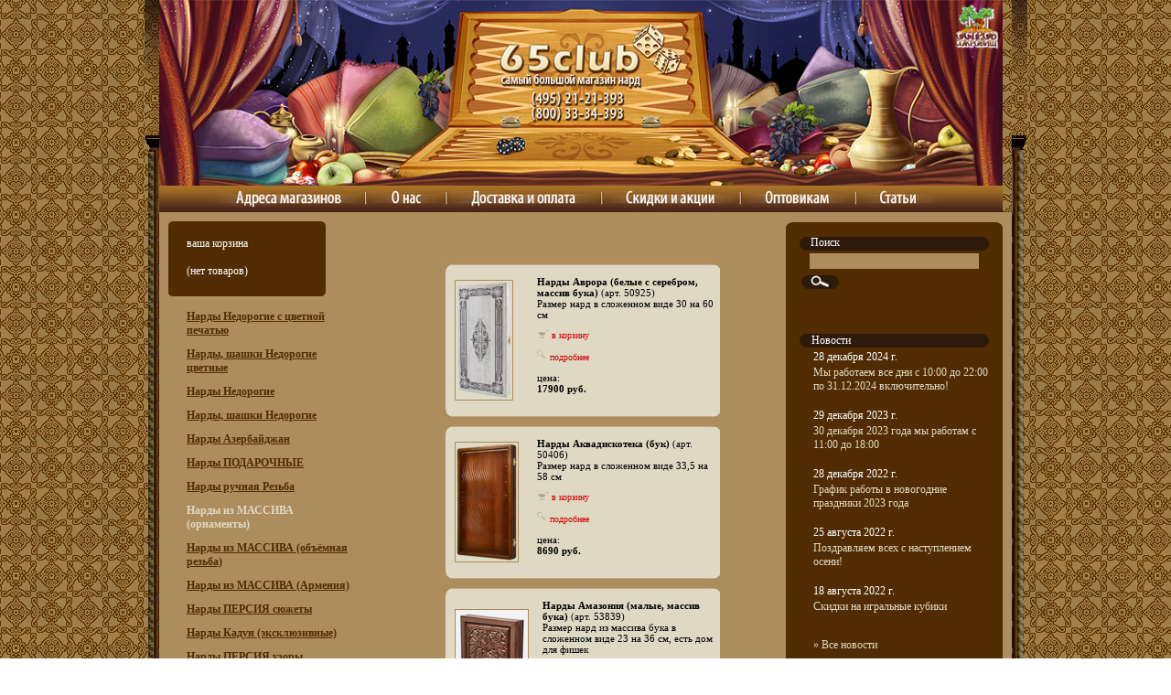

--- FILE ---
content_type: text/html; charset=CP1251
request_url: http://www.65club.ru/index.php?categoryID=30204
body_size: 7854
content:
 <html>
<head>
<link rel="icon" href="http://www.65club.ru/favicon.ico" type="image/x-icon">
<meta http-equiv="Content-Type" content="text/html; charset=windows-1251">
<title>Нарды из МАССИВА (орнаменты) - Нарды (495) 21-21-393, магазин нард №1</title>
<meta name="Description" content="Магазин нард 65club.ru - самый большой магазин нард! Более 500 видов нард, а так же фишки для нард, зары для игры в нарды, литература по нардам, чехля для нард и множество других аксессуаров для нард">
<meta name="KeyWords" content="нарды, купить нарды, магазин нард, продажа нард, нарды парок, фишки для нард, книги по нардам, нарды Москва, нарды магазин Москва, продажа нард в Москве" >

<style type="text/css">
body {background-image:url(img/fon01.jpg); background-position:center top; background-repeat:repeat; margin:0; padding:0}
td {font-family:tahoma; font-size:12px}
.n1 {background-image:url(img/img3.png); background-repeat:no-repeat}
.n2 {background-image:url(img/img6.gif); background-repeat:repeat-y}
.n3 {background-image:url(img/img9.gif); background-repeat:repeat-y}
.n4 {background-image:url(img/img22.gif); background-repeat:repeat-x}
.n5 {background-image:url(img/fon.jpg); background-repeat:repeat}
.n6 {background-image:url(img/img7.jpg); background-repeat:repeat-x}
.n7 {background-image:url(img/img8.gif); background-repeat:no-repeat}
a:link {text-decoration: none; color:#dfd9c4 }
a:visited {text-decoration: none; color:#dfd9c4 }
a:hover {text-decoration: underline; color:#dfd9c4 }
a:active {text-decoration: underline; color:#dfd9c4 }
a:link.menu_h {text-decoration: underline; font-weight:bold; color:#512c02 }
a:visited.menu_h {text-decoration: underline; font-weight:bold; color:#512c02 }
a:hover.menu_h {text-decoration: underline; font-weight:bold; color:#512c02 }
a:active.menu_h {text-decoration: underline; font-weight:bold; color:#512c02 }
img.kat {border-color:#a8895c; margin:5 15 5 10}
h1 {font-size:18px; color:#512c02}

	button.mangotele_btn {
	  background: #AD8D5E;
	  padding: 0 0px;
	  font-size: 12px;
	  line-height: 15px;
	  border: none;
	  border-radius: 0px;
	  text-decoration: none;
	  color: #FFFFFF;
	  cursor:pointer
	}
	button.mangotele_btn:hover {
	  background: #2D1A0B;
	}

</style>


<script language="javascript">
<!--


	function open_window(link,w,h) //opens new window
	{
		var win = "width="+w+",height="+h+",menubar=no,location=no,resizable=yes,scrollbars=yes";
		newWin = window.open(link,'newWin',win);
		newWin.focus();
	}

	function open_printable_version(link) //opens new window
	{
		var win = "menubar=no,location=no,resizable=yes,scrollbars=yes";
		newWin = window.open(link,'perintableWin',win);
		newWin.focus();
	}

	function confirmDelete(id, ask, url) //confirm order delete
	{
		temp = window.confirm(ask);
		if (temp) //delete
		{
			window.location=url+id;
		}
	}

	

	function confirmUnsubscribe() //unsubscription confirmation
	{
		temp = window.confirm('Вы уверены, что хотите отменить регистрацию в магазине?');
		if (temp) //delete
		{
			window.location="index.php?killuser=yes";
		}
	}

	function validate() // newsletter subscription form validation
	{
		if (document.subscription_form.email.value.length<1)
		{
			alert("Пожалуйста, вводите email правильно");
			return false;
		}
		if (document.subscription_form.email.value == 'Email')
		{
			alert("Пожалуйста, вводите email правильно");
			return false;
		}
		return true;
	}
	function validate_disc() // review form verification
	{
		if (document.formD.nick.value.length<1)
		{
			alert("Пожалуйста, введите Ваш псевдоним");
			return false;
		}

		if (document.formD.topic.value.length<1)
		{
			alert("Пожалуйста, введите тему сообщения");
			return false;
		}

		return true;
	}
	function validate_search()
	{

		if (document.Sform.price1.value!="" && ((document.Sform.price1.value < 0) || isNaN(document.Sform.price1.value)))
		{
			alert("Цена должна быть положительным числом");
			return false;
		}
		if (document.Sform.price2.value!="" && ((document.Sform.price2.value < 0) || isNaN(document.Sform.price2.value)))
		{
			alert("Цена должна быть положительным числом");
			return false;
		}

		return true;
	}


	function ShowLargePhoto(imgID, imagePath, filename){$("#" + imgID).ImageSwitch({Type:"FadeIn", Speed:1500, StartLeft: 200, NewImage:imagePath}); }

-->
</script>
<script type="text/javascript" src="js/jquery132.js"></script>
<script type="text/javascript" src="js/Groject.ImageSwitch.js"></script>
<script type="text/javascript" src="js/slide.js"></script>


</head><body>
<table align=center width=955 height=100% border=0 cellpadding=0 cellspacing=0>
	<tr>
		<td width=32 height=232 align=right>
			<img src="img/img2.gif"></td>
		<td id=flashgif height=232 colSpan=3><img border=0 alt="" src="img/65club.jpg" width=922 height=232 useMap=#menu><map name="menu"><area href="index.php?show_aux_page=1" shape=rect coords="74, 205, 205, 230"><area href="index.php?show_aux_page=2" shape=rect coords="243, 205, 294, 230"><area href="index.php?show_aux_page=3" shape=rect coords="333, 205, 461, 230"><area href="index.php?show_aux_page=18" shape=rect coords="502, 205, 616, 230"><area href="index.php?show_aux_page=4" shape=rect coords="655, 205, 740, 230"><area href="index.php?show_aux_page=all" shape=rect coords="780, 205, 835, 230"><area href="http://65club.ru/" shape=rect coords="369, 43, 524, 100"><area href="index.php?show_aux_page=1" shape=rect coords="396, 100, 521, 121"></map></td>
		<td width=34 height=232>
			<img src="img/img4.gif"></td>
	</tr>
<!-- 	
	<tr>
		<td width=32 height=30>
			<img src="img/img6.gif"></td>
		<td colspan=3 height=30 class=n6>
		<table border=0 cellpadding=0 cellspacing=0 width=100%>
		<tr><td width="53%" align=center>
		<script language="JavaScript" type="text/javascript" src="/flash02.js"></script>
		</td>
		<td width="47%" align=right style="color:#ad8d5e">
		<a href="javascript:open_window('cart.php',400,300);" style="color:#ad8d5e">в вашей корзине</a> 
					(нет товаров)
			
						&nbsp; &nbsp; &nbsp; 
	    </td>
		</tr>
		</table>
		</td>
		<td width=34 height=30>
			<img src="img/img9.gif"></td>
	</tr>
 -->	
	<tr>
		<td width=32 class=n2>&nbsp;</td>
		<td width="252" valign=top class=n5>
		


<table style="font-size:12px; color:#FFFFFF; margin: 10 5 10 10" cellpadding=0 cellspacing=0 border=0>
<tr><td><img src="/img/img1.jpg" /></td></tr>
	<tr>
		<td valign=middle bgcolor="#512c02">
			
			<p style="margin: 10 0 10 20"><a href="javascript:open_window('cart.php',400,300);" style="color:#FFFFFF">ваша корзина</a>
<br><br>
						(нет товаров)
			<br>
			</p>
			
		</td>
		
	</tr>
	<tr><td><img src="/img/img2.jpg" /></td></tr>
</table>

			<table cellpadding=0 cellspacing=0 border=0>



	
					
		<tr>
		<td style="padding: 5 30 5 30">
				
		

  								<p><a class=menu_h href="index.php?categoryID=36227" 
									class=menu
				>Нарды Недорогие с цветной печатью</a>
			  				</td></tr>
			
								<tr><td style="height:1px"></td></tr>
		
		<tr>
		<td style="padding: 5 30 5 30">
				
		

  								<p><a class=menu_h href="index.php?categoryID=36228" 
									class=menu
				>Нарды, шашки Недорогие цветные</a>
			  				</td></tr>
			
								<tr><td style="height:1px"></td></tr>
		
		<tr>
		<td style="padding: 5 30 5 30">
				
		

  								<p><a class=menu_h href="index.php?categoryID=2069" 
									class=menu
				>Нарды Недорогие</a>
			  				</td></tr>
			
								<tr><td style="height:1px"></td></tr>
		
		<tr>
		<td style="padding: 5 30 5 30">
				
		

  								<p><a class=menu_h href="index.php?categoryID=10563" 
									class=menu
				>Нарды, шашки Недорогие</a>
			  				</td></tr>
			
								<tr><td style="height:1px"></td></tr>
		
		<tr>
		<td style="padding: 5 30 5 30">
				
		

  								<p><a class=menu_h href="index.php?categoryID=1813" 
									class=menu
				>Нарды Азербайджан</a>
			  				</td></tr>
			
								<tr><td style="height:1px"></td></tr>
		
		<tr>
		<td style="padding: 5 30 5 30">
				
		

  								<p><a class=menu_h href="index.php?categoryID=1875" 
									class=menu
				>Нарды ПОДАРОЧНЫЕ</a>
			  				</td></tr>
			
								<tr><td style="height:1px"></td></tr>
		
		<tr>
		<td style="padding: 5 30 5 30">
				
		

  								<p><a class=menu_h href="index.php?categoryID=1975" 
									class=menu
				>Нарды ручная Резьба</a>
			  				</td></tr>
			
								<tr><td style="height:1px"></td></tr>
		
		<tr>
		<td style="padding: 5 30 5 30">
				
		

  								<p><a href="index.php?categoryID=30204"><b>Нарды из МАССИВА (орнаменты)</b></a>

  				</td></tr>
			
								<tr><td style="height:1px"></td></tr>
		
		<tr>
		<td style="padding: 5 30 5 30">
				
		

  								<p><a class=menu_h href="index.php?categoryID=9664" 
									class=menu
				>Нарды из МАССИВА (объёмная резьба)</a>
			  				</td></tr>
			
								<tr><td style="height:1px"></td></tr>
		
		<tr>
		<td style="padding: 5 30 5 30">
				
		

  								<p><a class=menu_h href="index.php?categoryID=1852" 
									class=menu
				>Нарды из МАССИВА (Армения)</a>
			  				</td></tr>
			
								<tr><td style="height:1px"></td></tr>
		
		<tr>
		<td style="padding: 5 30 5 30">
				
		

  								<p><a class=menu_h href="index.php?categoryID=40102" 
									class=menu
				>Нарды ПЕРСИЯ сюжеты</a>
			  				</td></tr>
			
								<tr><td style="height:1px"></td></tr>
		
		<tr>
		<td style="padding: 5 30 5 30">
				
		

  								<p><a class=menu_h href="index.php?categoryID=2031" 
									class=menu
				>Нарды Кадун (эксклюзивные)</a>
			  				</td></tr>
			
								<tr><td style="height:1px"></td></tr>
		
		<tr>
		<td style="padding: 5 30 5 30">
				
		

  								<p><a class=menu_h href="index.php?categoryID=12966" 
									class=menu
				>Нарды ПЕРСИЯ узоры</a>
			  				</td></tr>
			
								<tr><td style="height:1px"></td></tr>
		
		<tr>
		<td style="padding: 5 30 5 30">
				
		

  								<p><a class=menu_h href="index.php?categoryID=48447" 
									class=menu
				>Нарды ПРЕМИУМ</a>
			  				</td></tr>
			
								<tr><td style="height:1px"></td></tr>
		
		<tr>
		<td style="padding: 5 30 5 30">
				
		

  								<p><a class=menu_h href="index.php?categoryID=19312" 
									class=menu
				>Нарды с кожей</a>
			  				</td></tr>
			
								<tr><td style="height:1px"></td></tr>
		
		<tr>
		<td style="padding: 5 30 5 30">
				
		

  								<p><a class=menu_h href="index.php?categoryID=31541" 
									class=menu
				>Нарды с кожей Остров Сокровищ</a>
			  				</td></tr>
			
								<tr><td style="height:1px"></td></tr>
		
		<tr>
		<td style="padding: 5 30 5 30">
				
		

  								<p><a class=menu_h href="index.php?categoryID=40226" 
									class=menu
				>Нарды с Русской тематикой</a>
			  				</td></tr>
			
								<tr><td style="height:1px"></td></tr>
		
		<tr>
		<td style="padding: 5 30 5 30">
				
		

  								<p><a class=menu_h href="index.php?categoryID=1950" 
									class=menu
				>Нарды Разные</a>
			  				</td></tr>
			
								<tr><td style="height:1px"></td></tr>
		
		<tr>
		<td style="padding: 5 30 5 30">
				
		

  								<p><a class=menu_h href="index.php?categoryID=19784" 
									class=menu
				>Нарды дорожные, карманные</a>
			  				</td></tr>
			
								<tr><td style="height:1px"></td></tr>
		
		<tr>
		<td style="padding: 5 30 5 30">
				
		

  								<p><a class=menu_h href="index.php?categoryID=30085" 
									class=menu
				>Нарды заготовки</a>
			  				</td></tr>
			
								<tr><td style="height:1px"></td></tr>
		
		<tr>
		<td style="padding: 5 30 5 30">
				
		

  								<p><a class=menu_h href="index.php?categoryID=48448" 
									class=menu
				>Игральные кубики (зары) для нард</a>
			  				</td></tr>
			
								<tr><td style="height:1px"></td></tr>
		
		<tr>
		<td style="padding: 5 30 5 30">
				
		

  								<p><a class=menu_h href="index.php?categoryID=51582" 
									class=menu
				>Чехлы и сумки</a>
			  				</td></tr>
			
								<tr><td style="height:1px"></td></tr>
		
		<tr>
		<td style="padding: 5 30 5 30">
				
		

  								<p><a class=menu_h href="index.php?categoryID=2249" 
									class=menu
				>Книги по нардам</a>
			  				</td></tr>
			
								<tr><td style="height:1px"></td></tr>
		
		<tr>
		<td style="padding: 5 30 5 30">
				
		

  								<p><a class=menu_h href="index.php?categoryID=51583" 
									class=menu
				>Подарочные коробки</a>
			  				</td></tr>
			
								<tr><td style="height:1px"></td></tr>
		
		<tr>
		<td style="padding: 5 30 5 30">
				
		

  								<p><a class=menu_h href="index.php?categoryID=48449" 
									class=menu
				>Фишки для нард</a>
			  				</td></tr>
			
								<tr><td style="height:1px"></td></tr>
		
		<tr>
		<td style="padding: 5 30 5 30">
				
		

  								<p><a class=menu_h href="index.php?categoryID=2255" 
									class=menu
				>УЦЕНКА - нарды</a>
			  				</td></tr>
			</table>		


<table style="font-size:12px; color:#FFFFFF; margin: 10 5 10 10" cellpadding=0 cellspacing=0 border=0 width="172px">
<tr><td><img src="img/img1.jpg" /></td></tr>
	<tr>
		<td valign=middle bgcolor="#512c02" align="center">
			<b>Наши сайты:</b><br><br>
	<img src="img/logotip.jpg" width="90px">
<noindex>
<p style="font-size:11px">
<br>Шахматы <nobr>и все для шахмат -</nobr><br><a style="text-decoration: none" href="http://www.1chess.ru" target="_blank">www.1chess.ru</a>
	<br><br>Настольные и любые <nobr>другие игры -</nobr><br><a style="text-decoration: none" href="http://www.strana-igr.ru" target="_blank">www.strana-igr.ru</a>
	<br><br>Самовары и русские <nobr>сувениры -</nobr><br><a style="text-decoration: none" href="http://www.samowary.ru" target="_blank">www.samowary.ru</a>
	<br><br><nobr>Кальяны, табак, уголь -</nobr><br><a style="text-decoration: none" href="http://www.arabicbazar.ru" target="_blank">www.arabicbazar.ru</a>
	<br><br><nobr>Сайт "Острова Сокровищ" -</nobr><br><a style="text-decoration: none" href="http://www.393.ru/" target="_blank">www.393.ru</a></noindex>
	<br><br><a href="onlinegames.html" target="_blank" /><img src="img/playonline_65club.png" border=0 /></a><br />	Онлайн игры
	<br><br><a href="gammon.html" /><img src="img/gammon.png" border=0 /></a><br />
	Играть с пиратом <br />ДЖО!<br /><br /><br />
	



<br /><br />

<!-- Yandex.Metrika counter -->
<script type="text/javascript" >
   (function(m,e,t,r,i,k,a){m[i]=m[i]||function(){(m[i].a=m[i].a||[]).push(arguments)};
   m[i].l=1*new Date();k=e.createElement(t),a=e.getElementsByTagName(t)[0],k.async=1,k.src=r,a.parentNode.insertBefore(k,a)})
   (window, document, "script", "https://mc.yandex.ru/metrika/tag.js", "ym");

   ym(2400469, "init", {
        id:2400469,
        clickmap:true,
        trackLinks:true,
        accurateTrackBounce:true,
        webvisor:true
   });
</script>
<noscript><div><img src="https://mc.yandex.ru/watch/2400469" style="position:absolute; left:-9999px;" alt="" /></div></noscript>
<!-- /Yandex.Metrika counter -->

<!-- Global site tag (gtag.js) - Google Analytics -->
<script async src="https://www.googletagmanager.com/gtag/js?id=UA-20279555-2"></script>
<script>
  window.dataLayer = window.dataLayer || [];
  function gtag(){dataLayer.push(arguments);}
  gtag('js', new Date());

  gtag('config', 'UA-20279555-2');
</script>



<br /><br />

	<a href="http://clck.yandex.ru/redir/dtype=stred/pid=47/cid=2508/*http://grade.market.yandex.ru/?id=51639&action=link" target="_blank"><img src="http://clck.yandex.ru/redir/dtype=stred/pid=47/cid=2506/*http://grade.market.yandex.ru/?id=51639&action=image&size=1" border="0" width="120" height="110" alt="Читайте отзывы покупателей и оценивайте качество магазина 65club.ru на Яндекс.Маркете" title="Читайте отзывы покупателей и оценивайте качество магазина 65club.ru на Яндекс.Маркете"/></a>
	
	<br /><br />
		</td>
	</tr>
	<tr><td><img src="img/img2.jpg" /></td></tr>
</table>


</td>
	  <td class=n5 width=464 valign=top style="padding: 50 0 0 0">
      

<center></center>





<table width="100%" border="0" cellpadding="0" cellspacing="0">
				<tr>
			<td valign=top align=center>
			<table border=0 width=300 cellpadding=0 cellspacing=0 style="margin: 5 5 0 5">
				<tr><td colspan=2><img src="/img/img11_300.jpg" /></td></tr>
				<tr><td width=100 height=150 bgcolor="#dfd9c4" style="font-size:11px">
						<a href="index.php?productID=50925">
						<img src="products_pictures/50925_1_M.jpg" alt="Нарды Аврора (белые с серебром, массив бука)" border=1 class=kat><br>
					</a>
					</td><td bgcolor="#dfd9c4" style="padding: 5 5 5 0; font-size:11px">
					<b>Нарды Аврора (белые с серебром, массив бука)</b>  (арт. 50925)<br>
						Размер нард в сложенном виде 30 на 60 см
					<p>
							<form action="index.php?categoryID=30204&amp;prdID=50925" method=post name="HiddenFieldsForm_50925" >

	
		
								<a style="font-size:10px; color: #CC0000" href="javascript:open_window('cart.php?addproduct=50925',400,300);"><img border=0 src="img/cart_big.gif" alt="добавить в корзину"> в корзину</a>
			
	
						</form>
					<p><a href="index.php?productID=50925" style="font-size:10px; color: #CC0000"><img src="/img/view.gif" border=0 /> подробнее</a>
					<p>цена:<br><b>17900 руб.</b><br><br>
					<b></b>
				</td></tr>
				<tr><td colspan=2><img src="/img/img111_300.jpg" /></td></tr>
			</table>


		</td>
	
	</tr>
				<tr height=1>
		<td colspan=3></td>
	</tr>
			<tr>
			<td valign=top align=center>
			<table border=0 width=300 cellpadding=0 cellspacing=0 style="margin: 5 5 0 5">
				<tr><td colspan=2><img src="/img/img11_300.jpg" /></td></tr>
				<tr><td width=100 height=150 bgcolor="#dfd9c4" style="font-size:11px">
						<a href="index.php?productID=50406">
						<img src="products_pictures/50406_1_M.jpg" alt="Нарды Аквадискотека (бук)" border=1 class=kat><br>
					</a>
					</td><td bgcolor="#dfd9c4" style="padding: 5 5 5 0; font-size:11px">
					<b>Нарды Аквадискотека (бук)</b>  (арт. 50406)<br>
						Размер нард в сложенном виде 33,5 на 58 см
					<p>
							<form action="index.php?categoryID=30204&amp;prdID=50406" method=post name="HiddenFieldsForm_50406" >

	
		
								<a style="font-size:10px; color: #CC0000" href="javascript:open_window('cart.php?addproduct=50406',400,300);"><img border=0 src="img/cart_big.gif" alt="добавить в корзину"> в корзину</a>
			
	
						</form>
					<p><a href="index.php?productID=50406" style="font-size:10px; color: #CC0000"><img src="/img/view.gif" border=0 /> подробнее</a>
					<p>цена:<br><b>8690 руб.</b><br><br>
					<b></b>
				</td></tr>
				<tr><td colspan=2><img src="/img/img111_300.jpg" /></td></tr>
			</table>


		</td>
	
	</tr>
				<tr height=1>
		<td colspan=3></td>
	</tr>
			<tr>
			<td valign=top align=center>
			<table border=0 width=300 cellpadding=0 cellspacing=0 style="margin: 5 5 0 5">
				<tr><td colspan=2><img src="/img/img11_300.jpg" /></td></tr>
				<tr><td width=100 height=150 bgcolor="#dfd9c4" style="font-size:11px">
						<a href="index.php?productID=53839">
						<img src="products_pictures/53839_1_M.jpg" alt="Нарды Амазония (малые, массив бука)" border=1 class=kat><br>
					</a>
					</td><td bgcolor="#dfd9c4" style="padding: 5 5 5 0; font-size:11px">
					<b>Нарды Амазония (малые, массив бука)</b>  (арт. 53839)<br>
						Размер нард из массива бука в сложенном виде 23 на 36 см, есть дом для фишек
					<p>
							<form action="index.php?categoryID=30204&amp;prdID=53839" method=post name="HiddenFieldsForm_53839" >

	
		
								<a style="font-size:10px; color: #CC0000" href="javascript:open_window('cart.php?addproduct=53839',400,300);"><img border=0 src="img/cart_big.gif" alt="добавить в корзину"> в корзину</a>
			
	
						</form>
					<p><a href="index.php?productID=53839" style="font-size:10px; color: #CC0000"><img src="/img/view.gif" border=0 /> подробнее</a>
					<p>цена:<br><b>5490 руб.</b><br><br>
					<b></b>
				</td></tr>
				<tr><td colspan=2><img src="/img/img111_300.jpg" /></td></tr>
			</table>


		</td>
	
	</tr>
				<tr height=1>
		<td colspan=3></td>
	</tr>
			<tr>
			<td valign=top align=center>
			<table border=0 width=300 cellpadding=0 cellspacing=0 style="margin: 5 5 0 5">
				<tr><td colspan=2><img src="/img/img11_300.jpg" /></td></tr>
				<tr><td width=100 height=150 bgcolor="#dfd9c4" style="font-size:11px">
	 
				<a href="index.php?productID=55841">
			<img src="img/no_image_130.png" 
				alt="Нарды Амазония (малые, массив бука)" 
				border=0
				width=130
				height=130
				class=kat><br>
				</a>		  
		  
							</td><td bgcolor="#dfd9c4" style="padding: 5 5 5 0; font-size:11px">
					<b>Нарды Вегас (массив бука)</b>  (арт. 55841)<br>
						Размер доски в сложенном виде 33 на 58 см
					<p>
							<form action="index.php?categoryID=30204&amp;prdID=55841" method=post name="HiddenFieldsForm_55841" >

	
		
								<a style="font-size:10px; color: #CC0000" href="javascript:open_window('cart.php?addproduct=55841',400,300);"><img border=0 src="img/cart_big.gif" alt="добавить в корзину"> в корзину</a>
			
	
						</form>
					<p><a href="index.php?productID=55841" style="font-size:10px; color: #CC0000"><img src="/img/view.gif" border=0 /> подробнее</a>
					<p>цена:<br><b>8790 руб.</b><br><br>
					<b></b>
				</td></tr>
				<tr><td colspan=2><img src="/img/img111_300.jpg" /></td></tr>
			</table>


		</td>
	
	</tr>
				<tr height=1>
		<td colspan=3></td>
	</tr>
			<tr>
			<td valign=top align=center>
			<table border=0 width=300 cellpadding=0 cellspacing=0 style="margin: 5 5 0 5">
				<tr><td colspan=2><img src="/img/img11_300.jpg" /></td></tr>
				<tr><td width=100 height=150 bgcolor="#dfd9c4" style="font-size:11px">
						<a href="index.php?productID=53717">
						<img src="products_pictures/53717_1_M.jpg" alt="Нарды Гамма (массив бука)" border=1 class=kat><br>
					</a>
					</td><td bgcolor="#dfd9c4" style="padding: 5 5 5 0; font-size:11px">
					<b>Нарды Гамма (массив бука)</b>  (арт. 53717)<br>
						Размер нард из массива бука в сложенном виде 33,5 на 58,5 см, есть дом для фишек
					<p>
							<form action="index.php?categoryID=30204&amp;prdID=53717" method=post name="HiddenFieldsForm_53717" >

	
		
								<a style="font-size:10px; color: #CC0000" href="javascript:open_window('cart.php?addproduct=53717',400,300);"><img border=0 src="img/cart_big.gif" alt="добавить в корзину"> в корзину</a>
			
	
						</form>
					<p><a href="index.php?productID=53717" style="font-size:10px; color: #CC0000"><img src="/img/view.gif" border=0 /> подробнее</a>
					<p>цена:<br><b>8790 руб.</b><br><br>
					<b></b>
				</td></tr>
				<tr><td colspan=2><img src="/img/img111_300.jpg" /></td></tr>
			</table>


		</td>
	
	</tr>
				<tr height=1>
		<td colspan=3></td>
	</tr>
			<tr>
			<td valign=top align=center>
			<table border=0 width=300 cellpadding=0 cellspacing=0 style="margin: 5 5 0 5">
				<tr><td colspan=2><img src="/img/img11_300.jpg" /></td></tr>
				<tr><td width=100 height=150 bgcolor="#dfd9c4" style="font-size:11px">
						<a href="index.php?productID=53718">
						<img src="products_pictures/53718_1_M.jpg" alt="Нарды Дельта (массив бука)" border=1 class=kat><br>
					</a>
					</td><td bgcolor="#dfd9c4" style="padding: 5 5 5 0; font-size:11px">
					<b>Нарды Дельта (массив бука)</b>  (арт. 53718)<br>
						Размер нард из массива бука в сложенном виде 33,5 на 58,5 см, есть дом для фишек
					<p>
							<form action="index.php?categoryID=30204&amp;prdID=53718" method=post name="HiddenFieldsForm_53718" >

	
		
								<a style="font-size:10px; color: #CC0000" href="javascript:open_window('cart.php?addproduct=53718',400,300);"><img border=0 src="img/cart_big.gif" alt="добавить в корзину"> в корзину</a>
			
	
						</form>
					<p><a href="index.php?productID=53718" style="font-size:10px; color: #CC0000"><img src="/img/view.gif" border=0 /> подробнее</a>
					<p>цена:<br><b>8790 руб.</b><br><br>
					<b></b>
				</td></tr>
				<tr><td colspan=2><img src="/img/img111_300.jpg" /></td></tr>
			</table>


		</td>
	
	</tr>
				<tr height=1>
		<td colspan=3></td>
	</tr>
			<tr>
			<td valign=top align=center>
			<table border=0 width=300 cellpadding=0 cellspacing=0 style="margin: 5 5 0 5">
				<tr><td colspan=2><img src="/img/img11_300.jpg" /></td></tr>
				<tr><td width=100 height=150 bgcolor="#dfd9c4" style="font-size:11px">
	 
				<a href="index.php?productID=55046">
			<img src="img/no_image_130.png" 
				alt="Нарды Дельта (массив бука)" 
				border=0
				width=130
				height=130
				class=kat><br>
				</a>		  
		  
							</td><td bgcolor="#dfd9c4" style="padding: 5 5 5 0; font-size:11px">
					<b>Нарды Диодор (малые, массив бука, натуральный цвет)</b>  (арт. 55046)<br>
						Размер доски в сложенном виде 22 на 35 см
					<p>
							<form action="index.php?categoryID=30204&amp;prdID=55046" method=post name="HiddenFieldsForm_55046" >

	
		
								<a style="font-size:10px; color: #CC0000" href="javascript:open_window('cart.php?addproduct=55046',400,300);"><img border=0 src="img/cart_big.gif" alt="добавить в корзину"> в корзину</a>
			
	
						</form>
					<p><a href="index.php?productID=55046" style="font-size:10px; color: #CC0000"><img src="/img/view.gif" border=0 /> подробнее</a>
					<p>цена:<br><b>4990 руб.</b><br><br>
					<b></b>
				</td></tr>
				<tr><td colspan=2><img src="/img/img111_300.jpg" /></td></tr>
			</table>


		</td>
	
	</tr>
				<tr height=1>
		<td colspan=3></td>
	</tr>
			<tr>
			<td valign=top align=center>
			<table border=0 width=300 cellpadding=0 cellspacing=0 style="margin: 5 5 0 5">
				<tr><td colspan=2><img src="/img/img11_300.jpg" /></td></tr>
				<tr><td width=100 height=150 bgcolor="#dfd9c4" style="font-size:11px">
						<a href="index.php?productID=32825">
						<img src="products_pictures/32825_1_M.jpg" alt="Нарды Евразия (массив бука)" border=1 class=kat><br>
					</a>
					</td><td bgcolor="#dfd9c4" style="padding: 5 5 5 0; font-size:11px">
					<b>Нарды Евразия (массив бука)</b>  (арт. 32825)<br>
						Размер нард в сложенном виде 30 на 60 см
					<p>
							<form action="index.php?categoryID=30204&amp;prdID=32825" method=post name="HiddenFieldsForm_32825" >

	
		
								<a style="font-size:10px; color: #CC0000" href="javascript:open_window('cart.php?addproduct=32825',400,300);"><img border=0 src="img/cart_big.gif" alt="добавить в корзину"> в корзину</a>
			
	
						</form>
					<p><a href="index.php?productID=32825" style="font-size:10px; color: #CC0000"><img src="/img/view.gif" border=0 /> подробнее</a>
					<p>цена:<br><b>8690 руб.</b><br><br>
					<b></b>
				</td></tr>
				<tr><td colspan=2><img src="/img/img111_300.jpg" /></td></tr>
			</table>


		</td>
	
	</tr>
				<tr height=1>
		<td colspan=3></td>
	</tr>
			<tr>
			<td valign=top align=center>
			<table border=0 width=300 cellpadding=0 cellspacing=0 style="margin: 5 5 0 5">
				<tr><td colspan=2><img src="/img/img11_300.jpg" /></td></tr>
				<tr><td width=100 height=150 bgcolor="#dfd9c4" style="font-size:11px">
						<a href="index.php?productID=38337">
						<img src="products_pictures/38337_1_M.jpg" alt="Нарды Европа (массив бука)" border=1 class=kat><br>
					</a>
					</td><td bgcolor="#dfd9c4" style="padding: 5 5 5 0; font-size:11px">
					<b>Нарды Европа (массив бука)</b>  (арт. 38337)<br>
						Размер доски в сложенном виде 33 на 59 см
					<p>
							<form action="index.php?categoryID=30204&amp;prdID=38337" method=post name="HiddenFieldsForm_38337" >

	
		
								<a style="font-size:10px; color: #CC0000" href="javascript:open_window('cart.php?addproduct=38337',400,300);"><img border=0 src="img/cart_big.gif" alt="добавить в корзину"> в корзину</a>
			
	
						</form>
					<p><a href="index.php?productID=38337" style="font-size:10px; color: #CC0000"><img src="/img/view.gif" border=0 /> подробнее</a>
					<p>цена:<br><b>8900 руб.</b><br><br>
					<b></b>
				</td></tr>
				<tr><td colspan=2><img src="/img/img111_300.jpg" /></td></tr>
			</table>


		</td>
	
	</tr>
				<tr height=1>
		<td colspan=3></td>
	</tr>
			<tr>
			<td valign=top align=center>
			<table border=0 width=300 cellpadding=0 cellspacing=0 style="margin: 5 5 0 5">
				<tr><td colspan=2><img src="/img/img11_300.jpg" /></td></tr>
				<tr><td width=100 height=150 bgcolor="#dfd9c4" style="font-size:11px">
						<a href="index.php?productID=38346">
						<img src="products_pictures/38346_3_M.jpg" alt="Нарды Завоеватель (малые, массив бука)" border=1 class=kat><br>
					</a>
					</td><td bgcolor="#dfd9c4" style="padding: 5 5 5 0; font-size:11px">
					<b>Нарды Завоеватель (малые, массив бука)</b>  (арт. 38346)<br>
						Размер нард в сложенном виде 23 на 36 см
					<p>
							<form action="index.php?categoryID=30204&amp;prdID=38346" method=post name="HiddenFieldsForm_38346" >

	
		
								<a style="font-size:10px; color: #CC0000" href="javascript:open_window('cart.php?addproduct=38346',400,300);"><img border=0 src="img/cart_big.gif" alt="добавить в корзину"> в корзину</a>
			
	
						</form>
					<p><a href="index.php?productID=38346" style="font-size:10px; color: #CC0000"><img src="/img/view.gif" border=0 /> подробнее</a>
					<p>цена:<br><b>5290 руб.</b><br><br>
					<b></b>
				</td></tr>
				<tr><td colspan=2><img src="/img/img111_300.jpg" /></td></tr>
			</table>


		</td>
	
	</tr>
				<tr height=1>
		<td colspan=3></td>
	</tr>
			<tr>
			<td valign=top align=center>
			<table border=0 width=300 cellpadding=0 cellspacing=0 style="margin: 5 5 0 5">
				<tr><td colspan=2><img src="/img/img11_300.jpg" /></td></tr>
				<tr><td width=100 height=150 bgcolor="#dfd9c4" style="font-size:11px">
						<a href="index.php?productID=32623">
						<img src="products_pictures/32623_3_M.jpg" alt="Нарды Карибские (массив бука)" border=1 class=kat><br>
					</a>
					</td><td bgcolor="#dfd9c4" style="padding: 5 5 5 0; font-size:11px">
					<b>Нарды Карибские (массив бука)</b>  (арт. 32623)<br>
						Размер нард в сложенном виде 30 на 60 см
					<p>
							<form action="index.php?categoryID=30204&amp;prdID=32623" method=post name="HiddenFieldsForm_32623" >

	
		
								<a style="font-size:10px; color: #CC0000" href="javascript:open_window('cart.php?addproduct=32623',400,300);"><img border=0 src="img/cart_big.gif" alt="добавить в корзину"> в корзину</a>
			
	
						</form>
					<p><a href="index.php?productID=32623" style="font-size:10px; color: #CC0000"><img src="/img/view.gif" border=0 /> подробнее</a>
					<p>цена:<br><b>8690 руб.</b><br><br>
					<b></b>
				</td></tr>
				<tr><td colspan=2><img src="/img/img111_300.jpg" /></td></tr>
			</table>


		</td>
	
	</tr>
				<tr height=1>
		<td colspan=3></td>
	</tr>
			<tr>
			<td valign=top align=center>
			<table border=0 width=300 cellpadding=0 cellspacing=0 style="margin: 5 5 0 5">
				<tr><td colspan=2><img src="/img/img11_300.jpg" /></td></tr>
				<tr><td width=100 height=150 bgcolor="#dfd9c4" style="font-size:11px">
						<a href="index.php?productID=32624">
						<img src="products_pictures/32624_1_M.jpg" alt="Нарды Континенталь (массив бука)" border=1 class=kat><br>
					</a>
					</td><td bgcolor="#dfd9c4" style="padding: 5 5 5 0; font-size:11px">
					<b>Нарды Континенталь (массив бука)</b>  (арт. 32624)<br>
						Размер нард в сложенном виде 30 на 60 см
					<p>
							<form action="index.php?categoryID=30204&amp;prdID=32624" method=post name="HiddenFieldsForm_32624" >

	
		
								<a style="font-size:10px; color: #CC0000" href="javascript:open_window('cart.php?addproduct=32624',400,300);"><img border=0 src="img/cart_big.gif" alt="добавить в корзину"> в корзину</a>
			
	
						</form>
					<p><a href="index.php?productID=32624" style="font-size:10px; color: #CC0000"><img src="/img/view.gif" border=0 /> подробнее</a>
					<p>цена:<br><b>8690 руб.</b><br><br>
					<b></b>
				</td></tr>
				<tr><td colspan=2><img src="/img/img111_300.jpg" /></td></tr>
			</table>


		</td>
	
	</tr>
				<tr height=1>
		<td colspan=3></td>
	</tr>
			<tr>
			<td valign=top align=center>
			<table border=0 width=300 cellpadding=0 cellspacing=0 style="margin: 5 5 0 5">
				<tr><td colspan=2><img src="/img/img11_300.jpg" /></td></tr>
				<tr><td width=100 height=150 bgcolor="#dfd9c4" style="font-size:11px">
						<a href="index.php?productID=53716">
						<img src="products_pictures/53716_1_M.jpg" alt="Нарды Пегас (малые, массив бука)" border=1 class=kat><br>
					</a>
					</td><td bgcolor="#dfd9c4" style="padding: 5 5 5 0; font-size:11px">
					<b>Нарды Пегас (малые, массив бука)</b>  (арт. 53716)<br>
						Размер нард из массива бука в сложенном виде 23 на 36 см, есть дом для фишек
					<p>
							<form action="index.php?categoryID=30204&amp;prdID=53716" method=post name="HiddenFieldsForm_53716" >

	
		
								<a style="font-size:10px; color: #CC0000" href="javascript:open_window('cart.php?addproduct=53716',400,300);"><img border=0 src="img/cart_big.gif" alt="добавить в корзину"> в корзину</a>
			
	
						</form>
					<p><a href="index.php?productID=53716" style="font-size:10px; color: #CC0000"><img src="/img/view.gif" border=0 /> подробнее</a>
					<p>цена:<br><b>5490 руб.</b><br><br>
					<b></b>
				</td></tr>
				<tr><td colspan=2><img src="/img/img111_300.jpg" /></td></tr>
			</table>


		</td>
	
	</tr>
				<tr height=1>
		<td colspan=3></td>
	</tr>
			<tr>
			<td valign=top align=center>
			<table border=0 width=300 cellpadding=0 cellspacing=0 style="margin: 5 5 0 5">
				<tr><td colspan=2><img src="/img/img11_300.jpg" /></td></tr>
				<tr><td width=100 height=150 bgcolor="#dfd9c4" style="font-size:11px">
	 
				<a href="index.php?productID=55045">
			<img src="img/no_image_130.png" 
				alt="Нарды Пегас (малые, массив бука)" 
				border=0
				width=130
				height=130
				class=kat><br>
				</a>		  
		  
							</td><td bgcolor="#dfd9c4" style="padding: 5 5 5 0; font-size:11px">
					<b>Нарды Рим (малые, массив бука, натуральный цвет)</b>  (арт. 55045)<br>
						Размер нард в сложенном виде 22 на 35 см
					<p>
							<form action="index.php?categoryID=30204&amp;prdID=55045" method=post name="HiddenFieldsForm_55045" >

	
		
								<a style="font-size:10px; color: #CC0000" href="javascript:open_window('cart.php?addproduct=55045',400,300);"><img border=0 src="img/cart_big.gif" alt="добавить в корзину"> в корзину</a>
			
	
						</form>
					<p><a href="index.php?productID=55045" style="font-size:10px; color: #CC0000"><img src="/img/view.gif" border=0 /> подробнее</a>
					<p>цена:<br><b>4990 руб.</b><br><br>
					<b></b>
				</td></tr>
				<tr><td colspan=2><img src="/img/img111_300.jpg" /></td></tr>
			</table>


		</td>
	
	</tr>
				<tr height=1>
		<td colspan=3></td>
	</tr>
			<tr>
			<td valign=top align=center>
			<table border=0 width=300 cellpadding=0 cellspacing=0 style="margin: 5 5 0 5">
				<tr><td colspan=2><img src="/img/img11_300.jpg" /></td></tr>
				<tr><td width=100 height=150 bgcolor="#dfd9c4" style="font-size:11px">
						<a href="index.php?productID=1897">
						<img src="products_pictures/1897_3_M.jpg" alt="Нарды Рим (малые, массив дуба)" border=1 class=kat><br>
					</a>
					</td><td bgcolor="#dfd9c4" style="padding: 5 5 5 0; font-size:11px">
					<b>Нарды Рим (малые, массив дуба)</b>  (арт. 1897)<br>
						Размер нард в сложенном виде 22 на 35 см
					<p>
							<form action="index.php?categoryID=30204&amp;prdID=1897" method=post name="HiddenFieldsForm_1897" >

	
		
								<a style="font-size:10px; color: #CC0000" href="javascript:open_window('cart.php?addproduct=1897',400,300);"><img border=0 src="img/cart_big.gif" alt="добавить в корзину"> в корзину</a>
			
	
						</form>
					<p><a href="index.php?productID=1897" style="font-size:10px; color: #CC0000"><img src="/img/view.gif" border=0 /> подробнее</a>
					<p>цена:<br><b>4990 руб.</b><br><br>
					<b></b>
				</td></tr>
				<tr><td colspan=2><img src="/img/img111_300.jpg" /></td></tr>
			</table>


		</td>
	
	</tr>
				<tr height=1>
		<td colspan=3></td>
	</tr>
			<tr>
			<td valign=top align=center>
			<table border=0 width=300 cellpadding=0 cellspacing=0 style="margin: 5 5 0 5">
				<tr><td colspan=2><img src="/img/img11_300.jpg" /></td></tr>
				<tr><td width=100 height=150 bgcolor="#dfd9c4" style="font-size:11px">
	 
				<a href="index.php?productID=55840">
			<img src="img/no_image_130.png" 
				alt="Нарды Рим (малые, массив дуба)" 
				border=0
				width=130
				height=130
				class=kat><br>
				</a>		  
		  
							</td><td bgcolor="#dfd9c4" style="padding: 5 5 5 0; font-size:11px">
					<b>Нарды Самарканд (массив бука, большие)</b>  (арт. 55840)<br>
						Размер доски в сложенном виде 29,5 на 50 см
					<p>
							<form action="index.php?categoryID=30204&amp;prdID=55840" method=post name="HiddenFieldsForm_55840" >

	
		
								<a style="font-size:10px; color: #CC0000" href="javascript:open_window('cart.php?addproduct=55840',400,300);"><img border=0 src="img/cart_big.gif" alt="добавить в корзину"> в корзину</a>
			
	
						</form>
					<p><a href="index.php?productID=55840" style="font-size:10px; color: #CC0000"><img src="/img/view.gif" border=0 /> подробнее</a>
					<p>цена:<br><b>7690 руб.</b><br><br>
					<b></b>
				</td></tr>
				<tr><td colspan=2><img src="/img/img111_300.jpg" /></td></tr>
			</table>


		</td>
	
	</tr>
				<tr height=1>
		<td colspan=3></td>
	</tr>
			<tr>
			<td valign=top align=center>
			<table border=0 width=300 cellpadding=0 cellspacing=0 style="margin: 5 5 0 5">
				<tr><td colspan=2><img src="/img/img11_300.jpg" /></td></tr>
				<tr><td width=100 height=150 bgcolor="#dfd9c4" style="font-size:11px">
						<a href="index.php?productID=50764">
						<img src="products_pictures/50764_1_M.jpg" alt="Нарды Самарканд (массив бука, малые)" border=1 class=kat><br>
					</a>
					</td><td bgcolor="#dfd9c4" style="padding: 5 5 5 0; font-size:11px">
					<b>Нарды Самарканд (массив бука, малые)</b>  (арт. 50764)<br>
						Размер доски в сложенном виде 22 на 35 см
					<p>
							<form action="index.php?categoryID=30204&amp;prdID=50764" method=post name="HiddenFieldsForm_50764" >

	
		
								<a style="font-size:10px; color: #CC0000" href="javascript:open_window('cart.php?addproduct=50764',400,300);"><img border=0 src="img/cart_big.gif" alt="добавить в корзину"> в корзину</a>
			
	
						</form>
					<p><a href="index.php?productID=50764" style="font-size:10px; color: #CC0000"><img src="/img/view.gif" border=0 /> подробнее</a>
					<p>цена:<br><b>5490 руб.</b><br><br>
					<b></b>
				</td></tr>
				<tr><td colspan=2><img src="/img/img111_300.jpg" /></td></tr>
			</table>


		</td>
	
	</tr>
				<tr height=1>
		<td colspan=3></td>
	</tr>
			<tr>
			<td valign=top align=center>
			<table border=0 width=300 cellpadding=0 cellspacing=0 style="margin: 5 5 0 5">
				<tr><td colspan=2><img src="/img/img11_300.jpg" /></td></tr>
				<tr><td width=100 height=150 bgcolor="#dfd9c4" style="font-size:11px">
						<a href="index.php?productID=53128">
						<img src="products_pictures/53128_1_M.jpg" alt="Нарды Сердце Востока (малые, массив бука)" border=1 class=kat><br>
					</a>
					</td><td bgcolor="#dfd9c4" style="padding: 5 5 5 0; font-size:11px">
					<b>Нарды Сердце Востока (малые, массив бука)</b>  (арт. 53128)<br>
						Размер нард в сложенном виде 23 на 36 см
					<p>
							<form action="index.php?categoryID=30204&amp;prdID=53128" method=post name="HiddenFieldsForm_53128" >

	
		
								<a style="font-size:10px; color: #CC0000" href="javascript:open_window('cart.php?addproduct=53128',400,300);"><img border=0 src="img/cart_big.gif" alt="добавить в корзину"> в корзину</a>
			
	
						</form>
					<p><a href="index.php?productID=53128" style="font-size:10px; color: #CC0000"><img src="/img/view.gif" border=0 /> подробнее</a>
					<p>цена:<br><b>7790 руб.</b><br><br>
					<b></b>
				</td></tr>
				<tr><td colspan=2><img src="/img/img111_300.jpg" /></td></tr>
			</table>


		</td>
	
	</tr>
				<tr height=1>
		<td colspan=3></td>
	</tr>
			<tr>
			<td valign=top align=center>
			<table border=0 width=300 cellpadding=0 cellspacing=0 style="margin: 5 5 0 5">
				<tr><td colspan=2><img src="/img/img11_300.jpg" /></td></tr>
				<tr><td width=100 height=150 bgcolor="#dfd9c4" style="font-size:11px">
						<a href="index.php?productID=56068">
						<img src="products_pictures/56068_1_M.jpg" alt="Нарды Сердце Востока (массив бука, большие)" border=1 class=kat><br>
					</a>
					</td><td bgcolor="#dfd9c4" style="padding: 5 5 5 0; font-size:11px">
					<b>Нарды Сердце Востока (массив бука, большие)</b>  (арт. 56068)<br>
						Размер доски в сложенном виде 29,5 на 50 см
					<p>
							<form action="index.php?categoryID=30204&amp;prdID=56068" method=post name="HiddenFieldsForm_56068" >

	
		
								<a style="font-size:10px; color: #CC0000" href="javascript:open_window('cart.php?addproduct=56068',400,300);"><img border=0 src="img/cart_big.gif" alt="добавить в корзину"> в корзину</a>
			
	
						</form>
					<p><a href="index.php?productID=56068" style="font-size:10px; color: #CC0000"><img src="/img/view.gif" border=0 /> подробнее</a>
					<p>цена:<br><b>7790 руб.</b><br><br>
					<b></b>
				</td></tr>
				<tr><td colspan=2><img src="/img/img111_300.jpg" /></td></tr>
			</table>


		</td>
	
	</tr>
				<tr height=1>
		<td colspan=3></td>
	</tr>
			<tr>
			<td valign=top align=center>
			<table border=0 width=300 cellpadding=0 cellspacing=0 style="margin: 5 5 0 5">
				<tr><td colspan=2><img src="/img/img11_300.jpg" /></td></tr>
				<tr><td width=100 height=150 bgcolor="#dfd9c4" style="font-size:11px">
	 
				<a href="index.php?productID=55044">
			<img src="img/no_image_130.png" 
				alt="Нарды Сердце Востока (массив бука, большие)" 
				border=0
				width=130
				height=130
				class=kat><br>
				</a>		  
		  
							</td><td bgcolor="#dfd9c4" style="padding: 5 5 5 0; font-size:11px">
					<b>Нарды Средневековье (малые, массив бука, натуральный цвет)</b>  (арт. 55044)<br>
						Размер нард в сложенном виде 22 на 35 см
					<p>
							<form action="index.php?categoryID=30204&amp;prdID=55044" method=post name="HiddenFieldsForm_55044" >

	
		
								&nbsp;
			
	
						</form>
					<p><a href="index.php?productID=55044" style="font-size:10px; color: #CC0000"><img src="/img/view.gif" border=0 /> подробнее</a>
					<p>цена:<br><b>0 руб.</b><br><br>
					<b></b>
				</td></tr>
				<tr><td colspan=2><img src="/img/img111_300.jpg" /></td></tr>
			</table>


		</td>
	
	</tr>
		<td>&nbsp;</td>

</table>


<center></center>
 
    		  </td>
				<td width=247 rowspan=2 class=n5 valign=top>
		<table border=0 cellpadding=0 cellspacing=0 width=237 style="color:#FFFFFF; margin:10 10 0 0">
		<tr><td><img src="img/img1-1.jpg"></td></tr>
		<tr><td bgcolor="#512c02" align=center>
		<form action="index.php" method=get>
	
		
	<table cellpadding=0 cellspacing=0 border=0 align=center style="color:#FFFFFF">
		<tr>
			<td width=207 height=16 style="background-image: url(/img/planka.jpg); background-repeat:no-repeat; color:ffffff">
				&nbsp; &nbsp; Поиск</td></tr> 
				<tr><td style="padding:3 0 3 0" align=center>
				<input type="text" style="width:185; height:17; background-color:#ad8d5e; border:0" align=absmiddle name="searchstring" size=7 
	value=""></td>
		</tr>
		<tr><td style="padding:3 0 3 0"><input type=image src="img/button_search.gif" align=absmiddle>
			</td>
		</tr>
	</table>
		
</form>

		 
		  <form action="index.php" name="subscription_form" method=post><center>
<br><br><table width=211 align=center style="color:#FFFFFF">
<tr><td width=207 height=16 style="background-image: url(/img/planka.jpg); background-repeat:no-repeat; color:ffffff">&nbsp; &nbsp; Новости</td></tr>
		<tr>
		<td style="padding:0 0 0 15">
			<p>28 декабря 2024 г.&nbsp;</p>
		</td>
	</tr>
	<tr>
		<td style="padding:0 0 0 15">
			<a href="index.php?news=yes&amp;news_id=434" title="Мы работаем все дни с 10:00 до 22:00 по 31.12.2024 включительно!">Мы работаем все дни с 10:00 до 22:00 по 31.12.2024 включительно!</a>
			<br /><br />
		</td>
	</tr>
		<tr>
		<td style="padding:0 0 0 15">
			<p>29 декабря 2023 г.&nbsp;</p>
		</td>
	</tr>
	<tr>
		<td style="padding:0 0 0 15">
			<a href="index.php?news=yes&amp;news_id=433" title="30 декабря 2023 года мы работам с 11:00 до 18:00">30 декабря 2023 года мы работам с 11:00 до 18:00</a>
			<br /><br />
		</td>
	</tr>
		<tr>
		<td style="padding:0 0 0 15">
			<p>28 декабря 2022 г.&nbsp;</p>
		</td>
	</tr>
	<tr>
		<td style="padding:0 0 0 15">
			<a href="index.php?news=yes&amp;news_id=430" title="График работы в новогодние праздники 2023 года">График работы в новогодние праздники 2023 года</a>
			<br /><br />
		</td>
	</tr>
		<tr>
		<td style="padding:0 0 0 15">
			<p>25 августа 2022 г.&nbsp;</p>
		</td>
	</tr>
	<tr>
		<td style="padding:0 0 0 15">
			<a href="index.php?news=yes&amp;news_id=429" title="Поздравляем всех с наступлением осени! ">Поздравляем всех с наступлением осени! </a>
			<br /><br />
		</td>
	</tr>
		<tr>
		<td style="padding:0 0 0 15">
			<p>18 августа 2022 г.&nbsp;</p>
		</td>
	</tr>
	<tr>
		<td style="padding:0 0 0 15">
			<a href="index.php?news=yes&amp;news_id=428" title="Скидки на игральные кубики">Скидки на игральные кубики</a>
			<br /><br />
		</td>
	</tr>
	
<tr><td style="padding:10 0 0 15"><a href="index.php?news=yes">&raquo; Все новости</a><br><br>

<center>
<button class="mangotele_btn" onclick="window.open('http://issa.mangotele.com/widget/MTAyMzMw', 'mangotele_widget', 'width=238,height=215,resizable=no,toolbar=no,menubar=no,location=no,status=no'); return false;">Позвонить БЕСПЛАТНО</button>
		</center>

</td></tr>



</table>
</center>
</form>		  
<table style="color:#FFFFFF">
 <Tr>
  <Td>

	
	<br><br>
	<form action="index.php" method=GET>
	 <center>
	 <table cellspacing=0 cellpadding=0>
	   <tr>
	   <td colspan=2 width=207 height=16 style="background-image: url(/img/planka.jpg); background-repeat:no-repeat; color:ffffff">&nbsp; &nbsp; </td>
	   </tr>
	   <tr>
	   <td style="color:#FFFFFF"><br>
			   </td>
	   </tr>
	 </table>

	<p align=left><input src="img/button_ok.gif" type=image>

				 <input type=hidden name=categoryID value="30204"> 																		<input type=hidden name=save_voting_results value="yes">

	 
	</form>


  </Td>
 </Tr>
</Table>		  </td></tr>
		  <tr><td><img src="img/img1-2.jpg"></td></tr></table>
		  <br><br>
	  </td>		<td width=34 class=n3 rowspan=2>&nbsp;</td>
	</tr>
	<tr>
		<td class=n2 width=32 height=42>&nbsp;</td>
		<td height=42 class=n5 valign=bottom>
			<img src="img/img16.gif" width=116 height=42></td>
		<td height=42 class=n5 align=center valign=bottom>
		<a class="menu" href="index.php?show_aux_page=8">Главная</a>  | <a class="menu" href="index.php?show_aux_page=1">Контакты</a>  | <a class="menu" href="index.php?show_aux_page=18">Скидки и акции</a>  | <a class="menu" href="index.php?show_aux_page=3">Доставка и оплата</a>  | <a class="menu" href="index.php?show_aux_page=2">О нас</a>  | <a class="menu" href="index.php?show_aux_page=4">Оптовикам</a>  | <a class="white" href="index.php?show_aux_page=all">Cтатьи </a>
		</td>
	</tr>
	<tr>
		<td valign=top>
			<img src="img/img20.gif" width=17 height=49></td>
		<td colspan=3 class=n4 valign=top>
		<img src="img/img21.gif">
	<table width=95% align=center><tr><td width=33% align=center style="color:ffffff">
<b> &copy; 2005 - 2026 Магазин нард "65 Клуб" </b> 
<br>ОГРН: 5087746312671</td>
<td width=33% align=center><b style="color:#ffffff"> <h2>(495) 21-21-393</h2></b></td>
<td align=center width=33% style="color:ffffff"> <b> 
<div style="position:absolute;left:-4501px;width:531px"><!--712657993956--><div id='q8X0_712657993956'></div><!--3a9f6b4e--><!--3a9f6b4e--><!--c5066--></div>
Проект магазина необычных подарков "<a href="http://www.393.ru/" target="_blank" style="color:ffffff">Остров Сокровищ</a>"</b></td></tr></table>
		</td>
		<td valign=top>
			<img src="img/img24.gif" width=16 height=49></td>
	</tr>
</table>



<script type="text/javascript">
 
  var _gaq = _gaq || [];
  _gaq.push(['_setAccount', 'UA-20279555-2']);
  _gaq.push(['_trackPageview']);
 
  (function() {
    var ga = document.createElement('script'); ga.type = 'text/javascript'; ga.async = true;
    ga.src = ('https:' == document.location.protocol ? 'https://ssl' : 'http://www') + '.google-analytics.com/ga.js';
    var s = document.getElementsByTagName('script')[0]; s.parentNode.insertBefore(ga, s);
  })();
 
</script>



<!-- BEGIN JIVOSITE CODE  -->
<script type='text/javascript'>
(function(){ var widget_id = 'KejOTcKyen';var d=document;var w=window;function l(){
var s = document.createElement('script'); s.type = 'text/javascript'; s.async = true; s.src = '//code.jivosite.com/script/widget/'+widget_id; var ss = document.getElementsByTagName('script')[0]; ss.parentNode.insertBefore(s, ss);}if(d.readyState=='complete'){l();}else{if(w.attachEvent){w.attachEvent('onload',l);}else{w.addEventListener('load',l,false);}}})();</script>
<!--  END JIVOSITE CODE -->

</body>
</html>